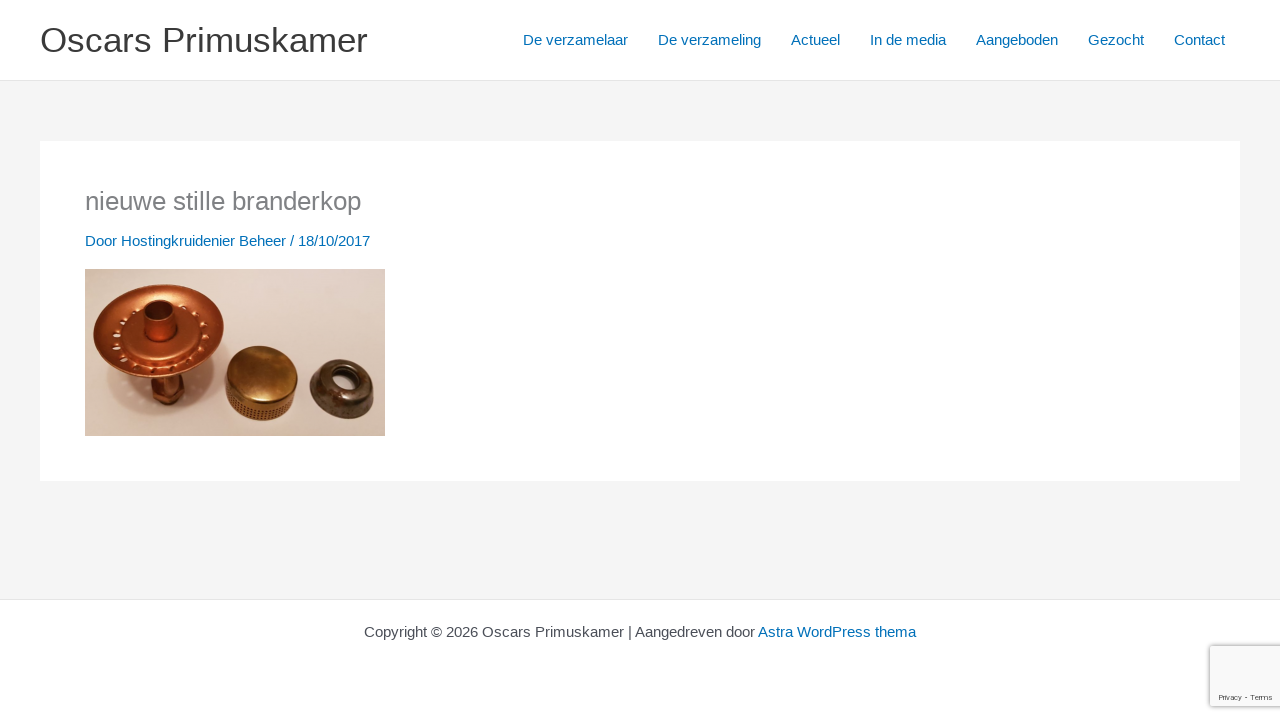

--- FILE ---
content_type: text/html; charset=utf-8
request_url: https://www.google.com/recaptcha/api2/anchor?ar=1&k=6LcLlaIUAAAAAOQlBS5QB5lYBh4Fp0_Kfu6Kzf81&co=aHR0cHM6Ly9wcmltdXNrYW1lci5ubDo0NDM.&hl=en&v=PoyoqOPhxBO7pBk68S4YbpHZ&size=invisible&anchor-ms=20000&execute-ms=30000&cb=e3yv8lc8a9xe
body_size: 48742
content:
<!DOCTYPE HTML><html dir="ltr" lang="en"><head><meta http-equiv="Content-Type" content="text/html; charset=UTF-8">
<meta http-equiv="X-UA-Compatible" content="IE=edge">
<title>reCAPTCHA</title>
<style type="text/css">
/* cyrillic-ext */
@font-face {
  font-family: 'Roboto';
  font-style: normal;
  font-weight: 400;
  font-stretch: 100%;
  src: url(//fonts.gstatic.com/s/roboto/v48/KFO7CnqEu92Fr1ME7kSn66aGLdTylUAMa3GUBHMdazTgWw.woff2) format('woff2');
  unicode-range: U+0460-052F, U+1C80-1C8A, U+20B4, U+2DE0-2DFF, U+A640-A69F, U+FE2E-FE2F;
}
/* cyrillic */
@font-face {
  font-family: 'Roboto';
  font-style: normal;
  font-weight: 400;
  font-stretch: 100%;
  src: url(//fonts.gstatic.com/s/roboto/v48/KFO7CnqEu92Fr1ME7kSn66aGLdTylUAMa3iUBHMdazTgWw.woff2) format('woff2');
  unicode-range: U+0301, U+0400-045F, U+0490-0491, U+04B0-04B1, U+2116;
}
/* greek-ext */
@font-face {
  font-family: 'Roboto';
  font-style: normal;
  font-weight: 400;
  font-stretch: 100%;
  src: url(//fonts.gstatic.com/s/roboto/v48/KFO7CnqEu92Fr1ME7kSn66aGLdTylUAMa3CUBHMdazTgWw.woff2) format('woff2');
  unicode-range: U+1F00-1FFF;
}
/* greek */
@font-face {
  font-family: 'Roboto';
  font-style: normal;
  font-weight: 400;
  font-stretch: 100%;
  src: url(//fonts.gstatic.com/s/roboto/v48/KFO7CnqEu92Fr1ME7kSn66aGLdTylUAMa3-UBHMdazTgWw.woff2) format('woff2');
  unicode-range: U+0370-0377, U+037A-037F, U+0384-038A, U+038C, U+038E-03A1, U+03A3-03FF;
}
/* math */
@font-face {
  font-family: 'Roboto';
  font-style: normal;
  font-weight: 400;
  font-stretch: 100%;
  src: url(//fonts.gstatic.com/s/roboto/v48/KFO7CnqEu92Fr1ME7kSn66aGLdTylUAMawCUBHMdazTgWw.woff2) format('woff2');
  unicode-range: U+0302-0303, U+0305, U+0307-0308, U+0310, U+0312, U+0315, U+031A, U+0326-0327, U+032C, U+032F-0330, U+0332-0333, U+0338, U+033A, U+0346, U+034D, U+0391-03A1, U+03A3-03A9, U+03B1-03C9, U+03D1, U+03D5-03D6, U+03F0-03F1, U+03F4-03F5, U+2016-2017, U+2034-2038, U+203C, U+2040, U+2043, U+2047, U+2050, U+2057, U+205F, U+2070-2071, U+2074-208E, U+2090-209C, U+20D0-20DC, U+20E1, U+20E5-20EF, U+2100-2112, U+2114-2115, U+2117-2121, U+2123-214F, U+2190, U+2192, U+2194-21AE, U+21B0-21E5, U+21F1-21F2, U+21F4-2211, U+2213-2214, U+2216-22FF, U+2308-230B, U+2310, U+2319, U+231C-2321, U+2336-237A, U+237C, U+2395, U+239B-23B7, U+23D0, U+23DC-23E1, U+2474-2475, U+25AF, U+25B3, U+25B7, U+25BD, U+25C1, U+25CA, U+25CC, U+25FB, U+266D-266F, U+27C0-27FF, U+2900-2AFF, U+2B0E-2B11, U+2B30-2B4C, U+2BFE, U+3030, U+FF5B, U+FF5D, U+1D400-1D7FF, U+1EE00-1EEFF;
}
/* symbols */
@font-face {
  font-family: 'Roboto';
  font-style: normal;
  font-weight: 400;
  font-stretch: 100%;
  src: url(//fonts.gstatic.com/s/roboto/v48/KFO7CnqEu92Fr1ME7kSn66aGLdTylUAMaxKUBHMdazTgWw.woff2) format('woff2');
  unicode-range: U+0001-000C, U+000E-001F, U+007F-009F, U+20DD-20E0, U+20E2-20E4, U+2150-218F, U+2190, U+2192, U+2194-2199, U+21AF, U+21E6-21F0, U+21F3, U+2218-2219, U+2299, U+22C4-22C6, U+2300-243F, U+2440-244A, U+2460-24FF, U+25A0-27BF, U+2800-28FF, U+2921-2922, U+2981, U+29BF, U+29EB, U+2B00-2BFF, U+4DC0-4DFF, U+FFF9-FFFB, U+10140-1018E, U+10190-1019C, U+101A0, U+101D0-101FD, U+102E0-102FB, U+10E60-10E7E, U+1D2C0-1D2D3, U+1D2E0-1D37F, U+1F000-1F0FF, U+1F100-1F1AD, U+1F1E6-1F1FF, U+1F30D-1F30F, U+1F315, U+1F31C, U+1F31E, U+1F320-1F32C, U+1F336, U+1F378, U+1F37D, U+1F382, U+1F393-1F39F, U+1F3A7-1F3A8, U+1F3AC-1F3AF, U+1F3C2, U+1F3C4-1F3C6, U+1F3CA-1F3CE, U+1F3D4-1F3E0, U+1F3ED, U+1F3F1-1F3F3, U+1F3F5-1F3F7, U+1F408, U+1F415, U+1F41F, U+1F426, U+1F43F, U+1F441-1F442, U+1F444, U+1F446-1F449, U+1F44C-1F44E, U+1F453, U+1F46A, U+1F47D, U+1F4A3, U+1F4B0, U+1F4B3, U+1F4B9, U+1F4BB, U+1F4BF, U+1F4C8-1F4CB, U+1F4D6, U+1F4DA, U+1F4DF, U+1F4E3-1F4E6, U+1F4EA-1F4ED, U+1F4F7, U+1F4F9-1F4FB, U+1F4FD-1F4FE, U+1F503, U+1F507-1F50B, U+1F50D, U+1F512-1F513, U+1F53E-1F54A, U+1F54F-1F5FA, U+1F610, U+1F650-1F67F, U+1F687, U+1F68D, U+1F691, U+1F694, U+1F698, U+1F6AD, U+1F6B2, U+1F6B9-1F6BA, U+1F6BC, U+1F6C6-1F6CF, U+1F6D3-1F6D7, U+1F6E0-1F6EA, U+1F6F0-1F6F3, U+1F6F7-1F6FC, U+1F700-1F7FF, U+1F800-1F80B, U+1F810-1F847, U+1F850-1F859, U+1F860-1F887, U+1F890-1F8AD, U+1F8B0-1F8BB, U+1F8C0-1F8C1, U+1F900-1F90B, U+1F93B, U+1F946, U+1F984, U+1F996, U+1F9E9, U+1FA00-1FA6F, U+1FA70-1FA7C, U+1FA80-1FA89, U+1FA8F-1FAC6, U+1FACE-1FADC, U+1FADF-1FAE9, U+1FAF0-1FAF8, U+1FB00-1FBFF;
}
/* vietnamese */
@font-face {
  font-family: 'Roboto';
  font-style: normal;
  font-weight: 400;
  font-stretch: 100%;
  src: url(//fonts.gstatic.com/s/roboto/v48/KFO7CnqEu92Fr1ME7kSn66aGLdTylUAMa3OUBHMdazTgWw.woff2) format('woff2');
  unicode-range: U+0102-0103, U+0110-0111, U+0128-0129, U+0168-0169, U+01A0-01A1, U+01AF-01B0, U+0300-0301, U+0303-0304, U+0308-0309, U+0323, U+0329, U+1EA0-1EF9, U+20AB;
}
/* latin-ext */
@font-face {
  font-family: 'Roboto';
  font-style: normal;
  font-weight: 400;
  font-stretch: 100%;
  src: url(//fonts.gstatic.com/s/roboto/v48/KFO7CnqEu92Fr1ME7kSn66aGLdTylUAMa3KUBHMdazTgWw.woff2) format('woff2');
  unicode-range: U+0100-02BA, U+02BD-02C5, U+02C7-02CC, U+02CE-02D7, U+02DD-02FF, U+0304, U+0308, U+0329, U+1D00-1DBF, U+1E00-1E9F, U+1EF2-1EFF, U+2020, U+20A0-20AB, U+20AD-20C0, U+2113, U+2C60-2C7F, U+A720-A7FF;
}
/* latin */
@font-face {
  font-family: 'Roboto';
  font-style: normal;
  font-weight: 400;
  font-stretch: 100%;
  src: url(//fonts.gstatic.com/s/roboto/v48/KFO7CnqEu92Fr1ME7kSn66aGLdTylUAMa3yUBHMdazQ.woff2) format('woff2');
  unicode-range: U+0000-00FF, U+0131, U+0152-0153, U+02BB-02BC, U+02C6, U+02DA, U+02DC, U+0304, U+0308, U+0329, U+2000-206F, U+20AC, U+2122, U+2191, U+2193, U+2212, U+2215, U+FEFF, U+FFFD;
}
/* cyrillic-ext */
@font-face {
  font-family: 'Roboto';
  font-style: normal;
  font-weight: 500;
  font-stretch: 100%;
  src: url(//fonts.gstatic.com/s/roboto/v48/KFO7CnqEu92Fr1ME7kSn66aGLdTylUAMa3GUBHMdazTgWw.woff2) format('woff2');
  unicode-range: U+0460-052F, U+1C80-1C8A, U+20B4, U+2DE0-2DFF, U+A640-A69F, U+FE2E-FE2F;
}
/* cyrillic */
@font-face {
  font-family: 'Roboto';
  font-style: normal;
  font-weight: 500;
  font-stretch: 100%;
  src: url(//fonts.gstatic.com/s/roboto/v48/KFO7CnqEu92Fr1ME7kSn66aGLdTylUAMa3iUBHMdazTgWw.woff2) format('woff2');
  unicode-range: U+0301, U+0400-045F, U+0490-0491, U+04B0-04B1, U+2116;
}
/* greek-ext */
@font-face {
  font-family: 'Roboto';
  font-style: normal;
  font-weight: 500;
  font-stretch: 100%;
  src: url(//fonts.gstatic.com/s/roboto/v48/KFO7CnqEu92Fr1ME7kSn66aGLdTylUAMa3CUBHMdazTgWw.woff2) format('woff2');
  unicode-range: U+1F00-1FFF;
}
/* greek */
@font-face {
  font-family: 'Roboto';
  font-style: normal;
  font-weight: 500;
  font-stretch: 100%;
  src: url(//fonts.gstatic.com/s/roboto/v48/KFO7CnqEu92Fr1ME7kSn66aGLdTylUAMa3-UBHMdazTgWw.woff2) format('woff2');
  unicode-range: U+0370-0377, U+037A-037F, U+0384-038A, U+038C, U+038E-03A1, U+03A3-03FF;
}
/* math */
@font-face {
  font-family: 'Roboto';
  font-style: normal;
  font-weight: 500;
  font-stretch: 100%;
  src: url(//fonts.gstatic.com/s/roboto/v48/KFO7CnqEu92Fr1ME7kSn66aGLdTylUAMawCUBHMdazTgWw.woff2) format('woff2');
  unicode-range: U+0302-0303, U+0305, U+0307-0308, U+0310, U+0312, U+0315, U+031A, U+0326-0327, U+032C, U+032F-0330, U+0332-0333, U+0338, U+033A, U+0346, U+034D, U+0391-03A1, U+03A3-03A9, U+03B1-03C9, U+03D1, U+03D5-03D6, U+03F0-03F1, U+03F4-03F5, U+2016-2017, U+2034-2038, U+203C, U+2040, U+2043, U+2047, U+2050, U+2057, U+205F, U+2070-2071, U+2074-208E, U+2090-209C, U+20D0-20DC, U+20E1, U+20E5-20EF, U+2100-2112, U+2114-2115, U+2117-2121, U+2123-214F, U+2190, U+2192, U+2194-21AE, U+21B0-21E5, U+21F1-21F2, U+21F4-2211, U+2213-2214, U+2216-22FF, U+2308-230B, U+2310, U+2319, U+231C-2321, U+2336-237A, U+237C, U+2395, U+239B-23B7, U+23D0, U+23DC-23E1, U+2474-2475, U+25AF, U+25B3, U+25B7, U+25BD, U+25C1, U+25CA, U+25CC, U+25FB, U+266D-266F, U+27C0-27FF, U+2900-2AFF, U+2B0E-2B11, U+2B30-2B4C, U+2BFE, U+3030, U+FF5B, U+FF5D, U+1D400-1D7FF, U+1EE00-1EEFF;
}
/* symbols */
@font-face {
  font-family: 'Roboto';
  font-style: normal;
  font-weight: 500;
  font-stretch: 100%;
  src: url(//fonts.gstatic.com/s/roboto/v48/KFO7CnqEu92Fr1ME7kSn66aGLdTylUAMaxKUBHMdazTgWw.woff2) format('woff2');
  unicode-range: U+0001-000C, U+000E-001F, U+007F-009F, U+20DD-20E0, U+20E2-20E4, U+2150-218F, U+2190, U+2192, U+2194-2199, U+21AF, U+21E6-21F0, U+21F3, U+2218-2219, U+2299, U+22C4-22C6, U+2300-243F, U+2440-244A, U+2460-24FF, U+25A0-27BF, U+2800-28FF, U+2921-2922, U+2981, U+29BF, U+29EB, U+2B00-2BFF, U+4DC0-4DFF, U+FFF9-FFFB, U+10140-1018E, U+10190-1019C, U+101A0, U+101D0-101FD, U+102E0-102FB, U+10E60-10E7E, U+1D2C0-1D2D3, U+1D2E0-1D37F, U+1F000-1F0FF, U+1F100-1F1AD, U+1F1E6-1F1FF, U+1F30D-1F30F, U+1F315, U+1F31C, U+1F31E, U+1F320-1F32C, U+1F336, U+1F378, U+1F37D, U+1F382, U+1F393-1F39F, U+1F3A7-1F3A8, U+1F3AC-1F3AF, U+1F3C2, U+1F3C4-1F3C6, U+1F3CA-1F3CE, U+1F3D4-1F3E0, U+1F3ED, U+1F3F1-1F3F3, U+1F3F5-1F3F7, U+1F408, U+1F415, U+1F41F, U+1F426, U+1F43F, U+1F441-1F442, U+1F444, U+1F446-1F449, U+1F44C-1F44E, U+1F453, U+1F46A, U+1F47D, U+1F4A3, U+1F4B0, U+1F4B3, U+1F4B9, U+1F4BB, U+1F4BF, U+1F4C8-1F4CB, U+1F4D6, U+1F4DA, U+1F4DF, U+1F4E3-1F4E6, U+1F4EA-1F4ED, U+1F4F7, U+1F4F9-1F4FB, U+1F4FD-1F4FE, U+1F503, U+1F507-1F50B, U+1F50D, U+1F512-1F513, U+1F53E-1F54A, U+1F54F-1F5FA, U+1F610, U+1F650-1F67F, U+1F687, U+1F68D, U+1F691, U+1F694, U+1F698, U+1F6AD, U+1F6B2, U+1F6B9-1F6BA, U+1F6BC, U+1F6C6-1F6CF, U+1F6D3-1F6D7, U+1F6E0-1F6EA, U+1F6F0-1F6F3, U+1F6F7-1F6FC, U+1F700-1F7FF, U+1F800-1F80B, U+1F810-1F847, U+1F850-1F859, U+1F860-1F887, U+1F890-1F8AD, U+1F8B0-1F8BB, U+1F8C0-1F8C1, U+1F900-1F90B, U+1F93B, U+1F946, U+1F984, U+1F996, U+1F9E9, U+1FA00-1FA6F, U+1FA70-1FA7C, U+1FA80-1FA89, U+1FA8F-1FAC6, U+1FACE-1FADC, U+1FADF-1FAE9, U+1FAF0-1FAF8, U+1FB00-1FBFF;
}
/* vietnamese */
@font-face {
  font-family: 'Roboto';
  font-style: normal;
  font-weight: 500;
  font-stretch: 100%;
  src: url(//fonts.gstatic.com/s/roboto/v48/KFO7CnqEu92Fr1ME7kSn66aGLdTylUAMa3OUBHMdazTgWw.woff2) format('woff2');
  unicode-range: U+0102-0103, U+0110-0111, U+0128-0129, U+0168-0169, U+01A0-01A1, U+01AF-01B0, U+0300-0301, U+0303-0304, U+0308-0309, U+0323, U+0329, U+1EA0-1EF9, U+20AB;
}
/* latin-ext */
@font-face {
  font-family: 'Roboto';
  font-style: normal;
  font-weight: 500;
  font-stretch: 100%;
  src: url(//fonts.gstatic.com/s/roboto/v48/KFO7CnqEu92Fr1ME7kSn66aGLdTylUAMa3KUBHMdazTgWw.woff2) format('woff2');
  unicode-range: U+0100-02BA, U+02BD-02C5, U+02C7-02CC, U+02CE-02D7, U+02DD-02FF, U+0304, U+0308, U+0329, U+1D00-1DBF, U+1E00-1E9F, U+1EF2-1EFF, U+2020, U+20A0-20AB, U+20AD-20C0, U+2113, U+2C60-2C7F, U+A720-A7FF;
}
/* latin */
@font-face {
  font-family: 'Roboto';
  font-style: normal;
  font-weight: 500;
  font-stretch: 100%;
  src: url(//fonts.gstatic.com/s/roboto/v48/KFO7CnqEu92Fr1ME7kSn66aGLdTylUAMa3yUBHMdazQ.woff2) format('woff2');
  unicode-range: U+0000-00FF, U+0131, U+0152-0153, U+02BB-02BC, U+02C6, U+02DA, U+02DC, U+0304, U+0308, U+0329, U+2000-206F, U+20AC, U+2122, U+2191, U+2193, U+2212, U+2215, U+FEFF, U+FFFD;
}
/* cyrillic-ext */
@font-face {
  font-family: 'Roboto';
  font-style: normal;
  font-weight: 900;
  font-stretch: 100%;
  src: url(//fonts.gstatic.com/s/roboto/v48/KFO7CnqEu92Fr1ME7kSn66aGLdTylUAMa3GUBHMdazTgWw.woff2) format('woff2');
  unicode-range: U+0460-052F, U+1C80-1C8A, U+20B4, U+2DE0-2DFF, U+A640-A69F, U+FE2E-FE2F;
}
/* cyrillic */
@font-face {
  font-family: 'Roboto';
  font-style: normal;
  font-weight: 900;
  font-stretch: 100%;
  src: url(//fonts.gstatic.com/s/roboto/v48/KFO7CnqEu92Fr1ME7kSn66aGLdTylUAMa3iUBHMdazTgWw.woff2) format('woff2');
  unicode-range: U+0301, U+0400-045F, U+0490-0491, U+04B0-04B1, U+2116;
}
/* greek-ext */
@font-face {
  font-family: 'Roboto';
  font-style: normal;
  font-weight: 900;
  font-stretch: 100%;
  src: url(//fonts.gstatic.com/s/roboto/v48/KFO7CnqEu92Fr1ME7kSn66aGLdTylUAMa3CUBHMdazTgWw.woff2) format('woff2');
  unicode-range: U+1F00-1FFF;
}
/* greek */
@font-face {
  font-family: 'Roboto';
  font-style: normal;
  font-weight: 900;
  font-stretch: 100%;
  src: url(//fonts.gstatic.com/s/roboto/v48/KFO7CnqEu92Fr1ME7kSn66aGLdTylUAMa3-UBHMdazTgWw.woff2) format('woff2');
  unicode-range: U+0370-0377, U+037A-037F, U+0384-038A, U+038C, U+038E-03A1, U+03A3-03FF;
}
/* math */
@font-face {
  font-family: 'Roboto';
  font-style: normal;
  font-weight: 900;
  font-stretch: 100%;
  src: url(//fonts.gstatic.com/s/roboto/v48/KFO7CnqEu92Fr1ME7kSn66aGLdTylUAMawCUBHMdazTgWw.woff2) format('woff2');
  unicode-range: U+0302-0303, U+0305, U+0307-0308, U+0310, U+0312, U+0315, U+031A, U+0326-0327, U+032C, U+032F-0330, U+0332-0333, U+0338, U+033A, U+0346, U+034D, U+0391-03A1, U+03A3-03A9, U+03B1-03C9, U+03D1, U+03D5-03D6, U+03F0-03F1, U+03F4-03F5, U+2016-2017, U+2034-2038, U+203C, U+2040, U+2043, U+2047, U+2050, U+2057, U+205F, U+2070-2071, U+2074-208E, U+2090-209C, U+20D0-20DC, U+20E1, U+20E5-20EF, U+2100-2112, U+2114-2115, U+2117-2121, U+2123-214F, U+2190, U+2192, U+2194-21AE, U+21B0-21E5, U+21F1-21F2, U+21F4-2211, U+2213-2214, U+2216-22FF, U+2308-230B, U+2310, U+2319, U+231C-2321, U+2336-237A, U+237C, U+2395, U+239B-23B7, U+23D0, U+23DC-23E1, U+2474-2475, U+25AF, U+25B3, U+25B7, U+25BD, U+25C1, U+25CA, U+25CC, U+25FB, U+266D-266F, U+27C0-27FF, U+2900-2AFF, U+2B0E-2B11, U+2B30-2B4C, U+2BFE, U+3030, U+FF5B, U+FF5D, U+1D400-1D7FF, U+1EE00-1EEFF;
}
/* symbols */
@font-face {
  font-family: 'Roboto';
  font-style: normal;
  font-weight: 900;
  font-stretch: 100%;
  src: url(//fonts.gstatic.com/s/roboto/v48/KFO7CnqEu92Fr1ME7kSn66aGLdTylUAMaxKUBHMdazTgWw.woff2) format('woff2');
  unicode-range: U+0001-000C, U+000E-001F, U+007F-009F, U+20DD-20E0, U+20E2-20E4, U+2150-218F, U+2190, U+2192, U+2194-2199, U+21AF, U+21E6-21F0, U+21F3, U+2218-2219, U+2299, U+22C4-22C6, U+2300-243F, U+2440-244A, U+2460-24FF, U+25A0-27BF, U+2800-28FF, U+2921-2922, U+2981, U+29BF, U+29EB, U+2B00-2BFF, U+4DC0-4DFF, U+FFF9-FFFB, U+10140-1018E, U+10190-1019C, U+101A0, U+101D0-101FD, U+102E0-102FB, U+10E60-10E7E, U+1D2C0-1D2D3, U+1D2E0-1D37F, U+1F000-1F0FF, U+1F100-1F1AD, U+1F1E6-1F1FF, U+1F30D-1F30F, U+1F315, U+1F31C, U+1F31E, U+1F320-1F32C, U+1F336, U+1F378, U+1F37D, U+1F382, U+1F393-1F39F, U+1F3A7-1F3A8, U+1F3AC-1F3AF, U+1F3C2, U+1F3C4-1F3C6, U+1F3CA-1F3CE, U+1F3D4-1F3E0, U+1F3ED, U+1F3F1-1F3F3, U+1F3F5-1F3F7, U+1F408, U+1F415, U+1F41F, U+1F426, U+1F43F, U+1F441-1F442, U+1F444, U+1F446-1F449, U+1F44C-1F44E, U+1F453, U+1F46A, U+1F47D, U+1F4A3, U+1F4B0, U+1F4B3, U+1F4B9, U+1F4BB, U+1F4BF, U+1F4C8-1F4CB, U+1F4D6, U+1F4DA, U+1F4DF, U+1F4E3-1F4E6, U+1F4EA-1F4ED, U+1F4F7, U+1F4F9-1F4FB, U+1F4FD-1F4FE, U+1F503, U+1F507-1F50B, U+1F50D, U+1F512-1F513, U+1F53E-1F54A, U+1F54F-1F5FA, U+1F610, U+1F650-1F67F, U+1F687, U+1F68D, U+1F691, U+1F694, U+1F698, U+1F6AD, U+1F6B2, U+1F6B9-1F6BA, U+1F6BC, U+1F6C6-1F6CF, U+1F6D3-1F6D7, U+1F6E0-1F6EA, U+1F6F0-1F6F3, U+1F6F7-1F6FC, U+1F700-1F7FF, U+1F800-1F80B, U+1F810-1F847, U+1F850-1F859, U+1F860-1F887, U+1F890-1F8AD, U+1F8B0-1F8BB, U+1F8C0-1F8C1, U+1F900-1F90B, U+1F93B, U+1F946, U+1F984, U+1F996, U+1F9E9, U+1FA00-1FA6F, U+1FA70-1FA7C, U+1FA80-1FA89, U+1FA8F-1FAC6, U+1FACE-1FADC, U+1FADF-1FAE9, U+1FAF0-1FAF8, U+1FB00-1FBFF;
}
/* vietnamese */
@font-face {
  font-family: 'Roboto';
  font-style: normal;
  font-weight: 900;
  font-stretch: 100%;
  src: url(//fonts.gstatic.com/s/roboto/v48/KFO7CnqEu92Fr1ME7kSn66aGLdTylUAMa3OUBHMdazTgWw.woff2) format('woff2');
  unicode-range: U+0102-0103, U+0110-0111, U+0128-0129, U+0168-0169, U+01A0-01A1, U+01AF-01B0, U+0300-0301, U+0303-0304, U+0308-0309, U+0323, U+0329, U+1EA0-1EF9, U+20AB;
}
/* latin-ext */
@font-face {
  font-family: 'Roboto';
  font-style: normal;
  font-weight: 900;
  font-stretch: 100%;
  src: url(//fonts.gstatic.com/s/roboto/v48/KFO7CnqEu92Fr1ME7kSn66aGLdTylUAMa3KUBHMdazTgWw.woff2) format('woff2');
  unicode-range: U+0100-02BA, U+02BD-02C5, U+02C7-02CC, U+02CE-02D7, U+02DD-02FF, U+0304, U+0308, U+0329, U+1D00-1DBF, U+1E00-1E9F, U+1EF2-1EFF, U+2020, U+20A0-20AB, U+20AD-20C0, U+2113, U+2C60-2C7F, U+A720-A7FF;
}
/* latin */
@font-face {
  font-family: 'Roboto';
  font-style: normal;
  font-weight: 900;
  font-stretch: 100%;
  src: url(//fonts.gstatic.com/s/roboto/v48/KFO7CnqEu92Fr1ME7kSn66aGLdTylUAMa3yUBHMdazQ.woff2) format('woff2');
  unicode-range: U+0000-00FF, U+0131, U+0152-0153, U+02BB-02BC, U+02C6, U+02DA, U+02DC, U+0304, U+0308, U+0329, U+2000-206F, U+20AC, U+2122, U+2191, U+2193, U+2212, U+2215, U+FEFF, U+FFFD;
}

</style>
<link rel="stylesheet" type="text/css" href="https://www.gstatic.com/recaptcha/releases/PoyoqOPhxBO7pBk68S4YbpHZ/styles__ltr.css">
<script nonce="YQcsSjp-XuFX_3aaScS1cA" type="text/javascript">window['__recaptcha_api'] = 'https://www.google.com/recaptcha/api2/';</script>
<script type="text/javascript" src="https://www.gstatic.com/recaptcha/releases/PoyoqOPhxBO7pBk68S4YbpHZ/recaptcha__en.js" nonce="YQcsSjp-XuFX_3aaScS1cA">
      
    </script></head>
<body><div id="rc-anchor-alert" class="rc-anchor-alert"></div>
<input type="hidden" id="recaptcha-token" value="[base64]">
<script type="text/javascript" nonce="YQcsSjp-XuFX_3aaScS1cA">
      recaptcha.anchor.Main.init("[\x22ainput\x22,[\x22bgdata\x22,\x22\x22,\[base64]/[base64]/[base64]/bmV3IHJbeF0oY1swXSk6RT09Mj9uZXcgclt4XShjWzBdLGNbMV0pOkU9PTM/bmV3IHJbeF0oY1swXSxjWzFdLGNbMl0pOkU9PTQ/[base64]/[base64]/[base64]/[base64]/[base64]/[base64]/[base64]/[base64]\x22,\[base64]\\u003d\x22,\x22S8Odwo4cK8Oow45VwoLDucO8c3YoSsKrw7RJQMKtRnLDucOzwpJpfcOXw73CggDCpiEswqUkwotDa8KIT8KKJQXDq2R8ecKtwq3Dj8KRw5TDlMKaw5fDjivCsmjCjcKCwqvCkcKkw4vCgSbDo8KLC8KPSFDDicO6wp7DmMOZw7/CsMOIwq0HTsKowql3fAg2wqQcwpgdBcKbwpvDqU/DoMKBw5bCn8OuLUFGwqo3wqHCvMKcwrMtGcKyDUDDocOawpbCtMOPwqnCmT3DkyHCusOAw4LDjcOPwpsKwppAIMOfwrk1wpJcT8OZwqAeZMKEw5tJVsK0wrVuw5t6w5HCnAnDjgrCs1fCp8O/OcKWw5tIwrzDucOQF8OMCT4XBcKHXw55VMO0JsKeccOiLcOSwqbDk3HDlsK4w5rCmCLDrg9CejbCojUaw71qw7Y3wrLCnxzDpSvDhMKJH8OJwpBQwq7DisKRw4PDr0N+cMK/H8KLw67CtsOFDQFmG0vCkX4GwqnDpGlww77CuUTCs0dPw5MNIVzCm8OFwrAww7PDjEl5EsK7OsKXEMKzSx1VHcKrbsOKw4BFRgjDqWbCi8KLSXNZNzJiwp4TH8K0w6Ztw7/[base64]/CsD0Sw5MSwqdUaUPDhCICw6zDlMOPCcK6w4BmOhNgMxvDr8KTHVfCssO/InxDwrTCnn5Ww4XDpsOiScObw67Cq8OqXF4oNsOnwowPQcOFSkk5N8O7w4LCk8OPw5jCh8K4PcKhwoo2EcKCwoHCihrDlMO4fmfDiToBwqtawq3CrMOuwq9oXWvDl8OZFhxKPGJtwqHDlFNjw6DCh8KZWsOlL2x5w7QyB8Kxw5LCvsO2wr/CnsOnW1RfLDJNHkMGwrbDk0lccMOZwqQdwolBEMKTHsKEKsKXw7DDlsKeN8O7wqbCvcKww64pw6Mjw6Q8dcK3bjFHwqbDgMOuwqzCgcOIwqLDlW3CrXrDpMOVwrF7wq7Cj8KTc8KOwph3b8Odw6TCshA4HsKswoQ8w6sPwr3Dh8K/wq9vP8K/XsK0wrvDiSvCt0PDi3RFVTssFWLChMKcOMOeG2ptNFDDhCFVEC0nw6Mnc3TDkjQeBQbCtiF/[base64]/DjcOxCDLCncO5HxzCmH8mwpLDqQzDlm17w49HO8KJA3l3wqPClMKBw7bDvsK/w6rDq116CMKvw7PCnMKTGWFWw7rCtUVjw4nDpHt4w4PCg8OUL1rDr0TCpsKyEWFfw4bCj8Odw7p8wrXDgsO/wqpcw5/CvMK8dnB3YSZgdsKbw4nDgk0Jw5AzMG/DqsOfSsObNcOfAkNzwrXDvyVyworClRvDp8Ogw5g2YcOawrskW8OjRMK5w60iw6zDqsKvfjnChsK9w4PDksKAwrLCu8KkUREww5IbclTDnsK4wqPClsO3w5PCl8Oswo/[base64]/CosOZS8O8N8OiFMKPwpzCmsKaw7jCrm3CpAo4ZmFIDQzDg8OLHcKgcMKvC8OjwoZjIj9aUF/[base64]/DmcOxw6UvwqfDkMKRGjTDnTo6wqjDrwhbUjjDhMOfwq8bw63DlD5ACsKkw4hDwp3DrcKPw4fDmG4Ow6TCjcKwwo5kwpJkLsOcw7HCt8KUNMO7BMKSwovCh8KAw59yw7bCucKdw5laa8KWTMObE8Orw5/CrXnCs8OoBCzDtlHCnG89wqnCusKRJ8OEwqAGwoAZHFY+woEzM8Kww7ZLJVUhwrc+wpnDpmLCqcK9P04lw4PCiBpmA8OuwonDicO2wpHCkkXDhMKTaDdDwprDs2BRLcOcwrxswrPCosOsw6lqw6F/wr3ChG51QB7Cu8OVUSZkw63CgMKwCSdSwpvCmlPCpCsrGRbCvFI9JhXCu3PClTdJL3bCnsO7w5LChBXCumABBcO5w5Y1BcOGw5UNw5zCmsO9BwxYwrnCvk/[base64]/[base64]/DmsO2w59AwpvDtsOpTsKwacO7w44Uw7A/wqAGU1vDuMOwNMO1w5Qrwr4wwqEVciB7w5FHw49eIsO7P3N+wpjDtMKgw7LDnsK3Tx/Dv2/DjALDnhnCn8KuOsO4HSnDlMOIL8KSw6k4PHnDm3vDmEnDtgoNwo3Dr2s1w7HDtMKGwrNiwoxLAmXDj8K/[base64]/CjsKfImwSw6gKw6jCocKEw6otwo/DscOPUMK/wpstQQUvDmBRM8OtE8OXw5kFwp1bw592SsOJZSZiAgAYw7jDmGvDtMK/C1I1EERIw4TCjh9nI25ALG7DtWbChjEOSkNIworDulfDpxB4YUQkXV0gOMOjw4x1VQ3CscOqwoELwpgucMKRAcOpPgZTRsOEwoxbw5dyw7LCusO1bsKODWHDu8OYdsKMwqPCp2dcw7LDqRHCgi/[base64]/CmF5yamTDrcO5C2RUwpzDncKSw6Bfw7nCicOswrbClmcKcEgPw7QYwqjDnkEiw69jw4IYw53CksKpQMKHL8OFwrTCtcODw57CrVdKw43CpsOWdwEqN8KgOhDDuzDDjwTCgsKRFMKfw5vDhMK4cX3CoMOjw5k5PcKzw6/DpFvCkMKyLyvDnlPCqVzDv03DvMKdw5RMw7jDvzzDnUVGwr8/w7ALCcKPdcKawq51wqV+wrrCllLDt0wpw47DkRzCvFTDvDQqwp7DnMKkw5YCTw/DmTfCvcOaw4Y4wojDncK1wo/DhHbCrcOXwpDDlMODw4oOBgDCo1zDtiAhSEnDqUI/wo4dw4rCmWTCpnvCqMKswqzCryACwrjClMKcwrclaMOdwrdEMX3DlBodHMKVwqsLwqLCqsO7wo/CucK1YgPCmMOhwo3DsEjDv8KxFcOYw7XCmMKRw4DCsFRFZsK1VHQpwrxewrwrwq5hw58dw4XDmm5TVsO4w7Qpw5NbK3MoworDpxfDhsKywrHCuCXDkMOyw6DCrMOvTXMRN0RMAXYBM8OAw6XDmsKvw6lpLEAuPMKPwoU/T1nDoBNqUV7CvgUMMFoMwozDpcKLNQUrw5gsw74gwovClEbCsMO4PyLDm8Ozw45two8HwpFzw7rDghReFsKlS8K4wqJiw60zKMOhbw9zOnzClSnCt8ORwrrDoE12w5DCr2bDl8KxIHDCo8OrB8OSw5U/I0vCtHkURkbDssKUQMOiwoA6wrJvLDFYw5/ClsK1P8Krwpd0wovCjsK6csOseAUxwqAMd8KNwqLCqUzCscOGb8OFDGPDg1ItD8Oswppdw43DhcOddl8ZGyVOwpwiw69wHsKMw54RwqXClVphwqvCu31JwoXCiCFaacOTwqXDnsKDw4vCp3xXFRfCn8OkbGkKXsKHey/[base64]/DnyYnf3UBVBdnw54Kw4/DmTNVwoXDu1LCjnfDqcOHBsORPMK3wo1tSAnDgcKJCVjDjcOfwpzCjCbDr1hIwrHCozIrw4bDowLCi8OSw6duwqvDpsO/w6NvwpsrwoVbw642LcKEDcOYIUfDoMK4NHgqVMKLw7MHw47DpWXClB5Ww63Cg8OywqV7IcKZKWfDncOAL8KYdR3CqFbDmsKPTAZPXiHCm8O7YU/CkcO8w7jCgT/CuQDCk8KEw6lqCDMmPsOLWX5zw7UKw7ple8K4w594CVrDhcOPwozDlcOHJMKGwp9fe0/CvF3Cp8O/U8OIw7nCgMK4wpfCk8OIwo3CnVR4wqwccEvCoztxalzDnzDCtcKqw6rDgnEhwppbw7Euw4UbZcKxacOoQH/[base64]/ScO9XsKRw55iGnpqZcOKay/DujrCsMOZw4XCh8OnJ8K/wroXwqTDosKRA3zCqMKCaMK6VWdDCsOkMlzDsAEOw7fCvijDrkXCp37DrDjDvhcbwqPDoUrDh8O4P2EgKMKJwqgbw7k/w6LDqxknw4ZiIcK9eynCtsKLM8O0R2LCsRzDpggaBjQPGcOvN8OGwokFw4NTKcOmwpjDiTASOEvCoMKhwoxeB8OLGXzDrcKNwpjCicK8w69/wo9bZ0VFLnvCmhnCokzDpVvCp8KHasOfbcOYDy7DmsOFcnvDgmZOD0XDkcKZbcKrw4QWbUshZ8OcdMKWwqsydsKQw7/Dh1McHBrCgUV3wq80wonCtkvDpANMw7U/w5vCvwPCkcKDR8KswpjCpBIWwr/DvlhKf8KDUR0dw794woc7w7Bsw6xvY8ODDsOpeMOwO8OyPsOWw4TDtm3CggvCrcK9wo3CvsKBSGXDi00nwpnCncOxwpbCicKfNwppwoEHw67DoSs7KcOqw67CszodwrxNw5Efa8OVwonDhztLUmgcAMKse8O2wrMrHcOgXk/[base64]/w7cMwoRywoFSw5w4wod3w5oELkt4wrFVw6B8YHLDt8OAL8KPasKKHcKWUcKbTV3DvCYSw49TWDfDj8K+dEcBGcKJHQHDtcOnNMOEw6jDhcKlGVDDksKpGUjDnsK9w6/Dn8K1wpI8NsKVwrgLYQ7ChwLDtF7Cu8OKWMOvAMO8fmx7wqTDkxFdwrzCtyJxV8OfwogYX3Y0wqrDucOIJMKyDT8LUXXDpsKQw7Q/w53ChkbDiVbCvEHDnT9rwqbDiMKuw5QRIMOiwr3Cu8Kxw48JdsK9wqXCoMKGTsOgIcOBw7haBgdwwo/[base64]/DqcOPw7s2dX/DjznDtcOFXl3CmGEpGcKpJDrDmsOGCMKBGcOXwoZoB8Ofw6fCrsOrwpnDiQhPKQnDsFkIw7Bxw7k+QcKlwrvClcKDw4wFw6fCogwow4LCncKFwrTCqm4Lw5VuwpdORcKqw7XCoGTCp2zCh8OdfcKMw5jDi8KHK8O8w6nCq8Knwp4aw5VUUFDDl8KyCypewo7CjMOEwp/DlMOxw5ptwpDCgsOTwqQUwrjCvsOJwp3DoMOecChYei/Do8KUJcK+QnHDtgs9G2PCiSA1w4TDthzDlsOOwq0mwqUQXUZ5IMK/w7sHOnBKwoTCpyolw77DicOLV2ZDwo5gwo7DiMO4JsK/w63DhEJaw6fDoMOxUWjCssKpwrXCsiwceApww74oBcOPfwnCgw3CtcKOLcKCA8OEwoDDrS7CsMO0TMKiwovDucKycMOew5FDw5rDkwdxLcKrw69rFTPCmnvDlsOfw7fDscOfwqxiwq/Cnlg9YsOFw6ZPwoliw7BVw4TCocKEd8KvwprDscO+WGowVSnDn0hvK8Kywq4pWXIBdXzDkgTDu8KVwqUEC8Kzw4weX8OiwoPDrcKGZsKrwrE3w5twwq/[base64]/CuRpDVcK/w6zCgElEBsOFQhQlDsO/[base64]/DsFHDmsOqwrcDXsKJZcO4K8KFwrzCoMOZRnR0w44dwrMjwrnCqwnDgMK7OMK+w67DvzxYwo04wr8wwqMHwqHCuVfDhy7DolBzw7zDvsOAwofDrQ3CocOjw6bCuknCvRHDoBfDhMO6AHjDpgbCucO2w47CtsOnO8OvT8O7BsO8EcOtw6jDmcOWwo/CjHYiMjEMQnF/[base64]/DpmXCki7CuwfCtsKFGcOab8KVOMKNBsOYa0opNR9ZeMKFF3IXw7HCkcOxPMKowqVzw70cw5/[base64]/DkMKVw5HDn8OQa8KPwp/ClsKiQcO2wpfCvcO7L8OfwrNXTsKiw4/DlsOId8OyG8O7Qg/CtWAaw4gswrDDtMOCPcOQw6/CqHMZwpnCjcK2wopoSx/CgMOyUcKZwqvCqlXCoRt7wrUEwqYcw796JF/CrEcTwoTCicKud8KQPkTCgsOqwosWw63CpQRhwq5kHjHCoG/[base64]/DrsOkJMKPw7XCkcKKwpk0RV/DicKLw6zCqsKRFCgZw4/[base64]/[base64]/Dpyg0woJREMOOPMOLwrPDpsObRBjCvMK1E31HwpHDqcO0AhMbw6sne8OswrTCrsOvwpcswopjwp7CscOKHMO2BT9FL8OLw6MRw7XCrMO7V8OJw6DCq13DuMKWEcKRdcKBwqpow5DDhStJwpbDkMOLwovDi1/CrcOUd8KPGitsETYZU01+w61cbsKUZMOOw7HCqMOmw4/[base64]/CiRh3wobDgMKgwod4wonDoyvDkxfDmzLDh8OFwrjCuRTDoMKuIsOLWgDCs8OBfcK6S1JSS8OlZ8O1w6/[base64]/DiXtrwq3DrU19w7Qyw6w8K8KSw4Ibw7dsw5PCih5PwqLDicOELlLCjQ9IEzsXwqFJPMKKZSYhw5l6w4rDoMOMOcK8f8KifBLDp8OpfwzDt8OtfWw2RMOJwpTDhHnDrzA+ZMKURh/[base64]/Cq8Okw7goEsKxwpjDgA3DkSBdLcOOwpc+XcKKbxPDiMOfwqYuwpTDlMK7aSbDsMO3woQ8w7skw6rCjgkROsKtCzM0YwLCs8OuMT98w4PDh8KmIcKVwoXCozcUG8KSSsKtw4LCuCAhYXDChh5OPsKmEMK2w55QKz3CjcOuDihZXAQodD1CTsKxHGbCmx/[base64]/DrRPCsj3DsTPDm2DCtXo9eWQbAE57wrvDh8ObwrN+CMOkY8KFw53ChXLCoMOXwr4lBMK5X1B+w4E4w4YaacOEJDAlw7YiCMKWeMOaTkPCoEt8cMOBMGDDkBFgIsOQSMOdwogIOsOuXMOiQsOsw68XDyU+awvCqmXCqB/DoXhnJwzDvcKgwpnCosOFMjvCsTnCtcO8w6LDtiDDv8O/woxPQTrCsG9GDk/[base64]/[base64]/[base64]/w5E/[base64]/Dr1vClRVfSFtHw5XDiy3Dp8O6w7DCrMK2wqV5KcOQwpB2DW1Gw610w5hIwp/DmUIwwrnClBMXEMOewpLDqMK7Uk3ChsOSf8OFDMKPHTsfMULCgsK3ScKCwqpBw4/CohwCwoo8w4rCgcK0V3gMQDQAwqHDkTrCoUXCkl/Dm8O8P8KCw6rDog7CjcKcFijDoTJIw6QBccKsw6rDl8OrHcO4wprDu8KyRUPDnX/CkDzCpGzCtAcpw74RRMO8X8Kjw4kgZsKfwpjCj8Kbw5sjJ2nDvsOXOE0ZKcOOfMOaaj/Co0/DlsOHw7sYNl3CvAhhwpU/JMOsbHItwrvCt8O9NsKqwrjDiDNYDcKYW3kGRsKddxbDu8K0X1/Dr8KSwoFjasK2w67DoMO8CXkMUCbDiU1qWMKfcj/CmcOswqbChMOkTsKxwoNLUsKUdsK9b2tQKD/Dsi5jw54qwoDDp8OVFsKbT8O3WHBSSx7CnQoawqnCgUfDvCRPdXkxw5xVW8K+w6l/QQjCrcO0ecKwQcOtPcKNTmlGPwXDmQ7Dj8O+UsKcfMOcw63CtT3CqcKpZXBKFUnChcKrYggLZG0fP8KLw53DuDnCiRHDqTszwo8TwpvDgTLCiixFScO1w6rDgErDvsKHKALCnDlewpPDg8OfwpJgwrsxecOcwonDnsO3FEp7UxnCvgkWwpQTwrpaDMKQw4/DjMOzw5cIw6UAbCUHb37CicOlMwHCnMOQBMKADhXCv8OLwpXDgcKPNMKSwoQcSFUwwo3DpMOqZ3/CmcO6w7LCrcO6wrYEEcK/O103OxtRA8OAacOLbsOXVmfDtTHDusO+w418QivDp8OKw5fDtRZOV8OPwpt9w7NVw580wpXCsXkibTrDoErDgsOhf8KhwpRFwpnDgsO6wrTDu8OTFS1uACzDgUQCw47CuC8desOzPcKzw4PDocOTwoHDmcKnwok/WMOFwpzCvcOPb8Knw7tdKsKyw6bCrcOGWcKVET/[base64]/[base64]/wrkzwpRzw7DDtcOTw7g2Q8Okw6IAcRbDkcKrwrQ0woI4aMOvwpBbK8KXwp/CgjzDvWzCscOawop/YHsMw454Q8KUQ34JwpMVTcKew4zCpj9+N8KqGMKsdMK+ScOtNAzCjQbDtcKFI8KlPUF1woB+Hj7DhcKAw60pTsK2MMKmwpbDlBDCvFXDmi5AFMK0CcKWw4fDgkbChmBJKSfCijZjw6ZBw51/w7DCokTDhMOBMxTDl8OXwrNoAMKtwrTDlGnCoMK2wpUgw5B4f8KDJMKYHcK/f8KRPMOxdm7Ckm/Ch8O3w4PCuybCoR9kwptUKQPCsMOzw57DvsOtX3LDgx3DssKRw6bDni5mWsKqwrENw57DnX3DjcKLwqlIwq4waXzDuBAsDTLDhcO9F8OhGcKMwpPCtjAyYMOZwoYwwrnCon4/[base64]/wofCvQZAI8OjcsO3wr3DnVNFwqkZw6PCv8K0wqDCjTdOwoF/[base64]/DiAonw500w5DCsnhCGR1cwpQsKsOMTicBKsKoBsKoFklgw5vDl8KLwpFoEmPCoznCm2jDv3BbEA7Ctj/Cj8KwEsOKwoQVcRwTw6Y7PifCriAnfzsrIAY2J1pNw6QVw6JpwokMXMKoV8OoZWbDsRZ1MzPDrsO9wovDicOiwrxQccO4OX7CqmfDrmV/wqZqdcOcUDNsw5QawrvDlMO/[base64]/DtsO5fA3Ds3V1PzDCpMK5ecOxw5wAwofDvsOTw5DCvMKaNsOvwqV8w6rCkDbCrcOJwq3DlsK7wq1owrlkZHN/woEnK8KsPMOnwrwVw7LCgsOSw74VHy3Cm8OMw5HDtxnCvcO5RMOMw73DvsKtw4HDgsOxw6PDsw0bPFw2KsOZVALDugTCkV0yfFBhU8ObwoTCisK5ZMOvw6kxF8KoF8KiwrtwwrEre8Knw6slwqzCh3oGcXNHwr/CnlTDl8KLJnrChsK2wrsRwrXCrBzDnzAsw5YHKMK+wpYEwrcSAG7CrMKvw595wrTCqnrCpmhtRVnDisOIdBxzwr55wrRsaCrDiwzDpcKNw5ACw5zDqXkXwrICwoNFZlnCgsKDwp8GwqcgwoRIw7Fyw5N9wpVEbwMjw5/CpgbDrMKQwpbDuGkBHMKqw4zDvMKrP3YFHjTChMK/eyfDs8ObTsO0wovCvxIlDcKdw6Z6GMOuwoMCVMKBOsOBW0BzwqzCk8O3wqrCk3AwwqRGwp3CrjjDsMKGQXBHw7R7wrliADfDnMOJelXCpzsEwrRDw6o/YcO8VWs5wprCtMKsGMKOw6dmw5pFXzcNfBfDsXU0GMOkSyzDgsOFSMOASlo7L8ObAsOqw5/Dni/DtcOFwrZ6w4hvfxhbw4rDswg5dMKIwoMTwpbCkcOGN1Jsw47DnGg+w6zCoAhcGV/Cj23DhMOOQGlCw4rDh8Ktw5lzwqnCqHvChlfDvHXDgF45ACnCicKsw4IPKMKFSB59w5svw5tswo3DtQkxPMONw73DgcK1woDDm8K7NsK6MsOGGcOfQsKhBcKMw4zCiMOvVMOJSkVQwr/[base64]/CqmbDjCk/w4x1w5fDncKCwoPCkcKCw73DsRfCuMKhBG7CpcObC8KCwqQIPsKLbsOxw6ssw40mKkbDiTDDi10JRcKDCETDmhTDrUk0KFU0w68hw4Rkw4UNwrnDjEfDjsODw547JcKFAkzCklA0wq/DlsO5dk59VMORNcOtQ2jDv8KrFytuw48ZO8Knb8KmHHJ+c8OFw5TDglVfwoU8w6DCrljCulHCqTwOaVbCmcOCwqLCk8KLQH3CssOPXjRqFVMPw7XCscO1R8KjBm/Cu8KuEVRMeCZaw4U1fsOTw4LCvcOuw5hUV8KvFlY6wq/[base64]/w5dSccOlwoUiwqvCtsKhw5MCw6/[base64]/[base64]/Djlt9OMOGPcK/NlTDnsOyOHvCp8OvcTfChMK9Zj7Dq8KZJBnCnCjDmRvDuQvDuF/DlxIVwpLCs8OnbcKfw7QuwoR6w4TCpcKPGSVhLyNCw4PDhMKYwooEwqPCkVnCsyIBA0LChcK9XyjDuMKXAG/[base64]/CgcKlMk9iQsKye8OZNk/DgzIKw5UyK0zDgg9KNUfCusOyMMKHw4PDuncBw5gOw70VwqXDgB8qw5nDqMOpw45XwrjDgcKmwqotdsOKwqTDkh8dP8KlKsOAXBpKw5cBTS/[base64]/[base64]/CrcKawrHCrsOKw4bDpsKEw7zDnsKlwpxjcEnCmcKzNncAD8O/wooiw63Dg8ONw7zDnhXDksKcwr7DoMKYwpsiTMK7BUnCi8K3WMKkYMOYw5LDvUl7wpNnw4AzaMOFVAjDn8Kkwr/CjnXDi8KOwqDCtMOPEjJww5LDocKTwpDDvzwGw5x6LsKAw54rf8ONw5dtw6Vfc1IHZF7DrhZhSGIWw709wrnDlcKUwqvDvVZ/wpV1w6cxClErwr/[base64]/ClcK2f8OyBsO8wrhgU0XCmUvCgShGIVBCdBsuHV0swochw5Eyw77CssKJJ8KTw4bDnAIxQVl/AMKPNwnCvsKPwq7DocOlfFvCqsKrcnzDqsOcI03DvCZswr3CiWgYwprCpDIQOEbCmMKmSEdacC9Ww4jDiFNOCHENwpFWBcOswqgICcOzwosBw7J8X8Ocwr/CoXkEwrvDk2vChMOMbWbDpsKbJsOJR8OCw5jDmcKVdVsLw5/[base64]/DvcKuw53Chm3Cp8OXw5JZwrrDmUrCgcKRLB8Bw6rDk3LDgcOzZsKBScOxMQ7Ck2tresK+a8O3CDzCl8Osw6lyKlLDs0ooYMKFw4HDlcKZE8OIKsO/[base64]/ClysbOmrCp2Z1b8OWwrghKcOzaTZRw77CusOsw5/DkMO+w5/DhVTDjsOTwpTCmlbDjcOdw47ChcKnw4FVFR/DqMKjw6TCj8OhBh8SK0XDvcO6w7Q8X8OqLsO+w5NGQ8KYw4M/wqnCpcOiw7HDisKcwojCi3LDjCTCoVnDgcO6WMKmYMO3f8KpwpTDk8OsdHrCqmZfwp0+wrQ9w5bCm8OdwoVTwr7Co1dlb3YJwq0/wojDnA3Cvl1TwqHCpj1eAHDDqU1ywoTCsAjDm8OhXUNlB8K/w43ChcKzw7ArH8KYw47Ct2vCv2HDhg83w6RDUUN1woQ2w7Mdw7AVScKpTW/CkMOZRi/Ck3TCpiDCp8KxcyU3w4nDgMOPTTLDqcKDWsKYwp0Xb8O5w442RHR2WQ1cw5XCucOrIMKkw6jDjsOnZMOEw65CJsORCUDCgUTDsi/CrMKawojDgiQ0wpdLOcKYKMKCNMK+A8OhfzDDhcObwqo/MQzDiyN7wrfCrC59w5FnUGEKw5IHw5VKw57Ch8KDbsKIWykFw5oWDcKCwqLCvsO+d0jCh3tUw5Jnw4HDl8OtNV7DtsOaXnbDr8KqwrzCgcKnw5TCqMKHTsOkdETClcKxMMKmwoISRh/DscOAwqYjZMKZwofDhhIvH8K9Y8KYwq7ChMKtPRnDvcK6GsKsw4/DgCrCn0TDqMOyKBE6wrbDt8OWOyQdw4ZnwokYFsOYwo5UPMKpwrPDnC/CoSw6B8OUw7nCvnwUw7nDvHw4w4lywrNvw4oYAGTDvSPDm2zDncOBR8OdMcK4wpzCsMOwwqFpwqvDv8KrTsKJw4Ffw55xQDQWOz80woDCi8K0DB/DnMKwV8KxEsKFBW7CmcOKwp3DrV5sezzDrsKlXsOWwq4XQjPCtGhKwrfDghvDsFTDmcOSRcOuTUfDmj/[base64]/DocOFFx7DvknCrcKYRcKYI13Dp8OqwojDv8OPYGPDtEAPwr0/[base64]/woszXmLDhcKZwqPCtFkTw6jDqHF5MsOzX3bDs8KUw7XDlcK/CiszTMKIc0TDqhQTw7HDgsKGAcOIwo/DqQHCu0/DqUvDmV3CrcK4w5bDk8KYw64VwqLDoWvDgcKYICB/wqAzwo/DssK3w77CqcOMw5ZVwpXDjMK/ME/Cs3nCnn52C8KuasObAEEmMxLCi3I5w7krwqPDt1EXwoAxw49BAjjDmMKUwq/DpcOjXMOkScO0c2bDrknCuhPCo8KBDyDCncKWFzoPwp3CsUjCkMKvwpHDpB7ClwYBwqEDesKASwo3woQyZC/Cu8Kiw6N6w5UwegrDqFl/wppwwpjDsnDDk8Kpw55xJB/DqTDCisKiAMKfw7F3w7sTJ8OGw5PCv3rDmTfDvsOQQcOgRHPDmxsKDcOSOS0/w4fCtsOmajTDm8Krw7dwaj3DrcKCw57DhMOLw4dSQAzCkAnCjsKGMiVsEsOdE8Okw7zCqcK3A04iwoQiw6HChsOXKMKMd8KPwpcKWC3DomQuTcOLw7lUw63DqsKzQsKjwr3CsiJEWVLDgcKBwqfCgT3DhMKiXcOtAcOiaTfDhcO+wobDk8OqwpzDjcO+cz/CqxI7wr1uOsOiIMOOUFjDnRAZJhcSwq/[base64]/DksOvw6LCkx9+woArwqHCjcOqwpnCq2hZUBLDkUTDh8O4OMOOED1GNiQncsO2wq9/wqDCrUUwwpRNw4FsI0Jaw7s1RQ7CnGXChBNpw6plw5TChsO4XsOmMFkqw6fCkcKXQB5cw7s8w7J8JArCrsOXwoYSQcO2w5rDqzoBasONwpTDiFVLwr1sFMOae3TCjS/ClsONw4N4w67CrMK7w7vChsKQc2zDrMKMwrgxHMKdw4/Dv1oOwoBSHx4/wrR8w5TDg8KxRBUlwoxAw63DjcKARMKTwo9ew4kmWMKMwrsAwoTDqjFUOj5Fw4A3w7/DnsKZwqnDt0dtwqprw67Dv0vDrMOlwp0cQMOtSDrChEE1fDXDjsKLLsKJw6ElXHTCpSwRSsOjw5XCusKjw5fCjMKZw6fChMOoMg/CsMKzYMKlwrfCiAdHFMOfw5nChsKiwqXCuxrChsOrDTN1a8OdUcKCfTxKUMOnIEXCo8KNFgQxw44tXkVBwq/Ch8OKw4DDj8KGay9HwqAlwrAiwp7DvxYpwpIiwqjCocKRYsKQw5PChnrDhMKpez8WecKVw7/DlnQUQRvDnnPDkXpJwrHDtMOAfx7DlkUxKsOWwr3DqmfDscO3wrVhwq9oBkQeJV12w7LCssKHwr5vQXnDrT3DqcOow6DDs3bDrsOQDT/[base64]/DggrCtcObITZIwqBhSQgVw4PDpygcw78Hw40FVMKZSls6wpMKK8OFwqoaL8KpwpXCpcObwpUnw5XCj8OVZ8Kjw5XDu8O/[base64]/[base64]/CiXc3wpnDuzpIRRJew6XDtsKZwp0GJG7Du8KqwpcFDVYMw7VVw641dcOMYg7CncKKwp7Djip8AMOuwqx7woYFIMOMEcO6wq47CE4zRsKcwr/CljbCni4+woxyw7rCu8KGw7xodhTCp2NrwpYCwoHDs8K6PUUwwrLDhnIbHV8Bw5rDhcKhdsOPw4rCv8OcwrPDtsKDwpIjwoBPDgFjFcOGwp/[base64]/[base64]/CtMK3F8Kjw68yAsKwOAs6d1/CrcOlw5kmwooowoUubcOIwqTDjgNswqQnYExzwrFBwpVlLMKiUsO5w63Ci8Onw7Nzw5bCosOrwq/CtMO3ECrCuCXDlgoxUgtjCG3Dp8OTcsK8WMKEAMOMEcOte8OQNMOxwpTDsl4vRMKxankgw5rChhfCtMObwprCkBrDpzgJw4MlwozClEsmwo7CosKjwrfCsjzDmWTDlGHCunESwqzCh043JcKOeD3Dl8OZWMKHw7TCuxkYQsO+OmvCjV/Cl0AVw55ow6zCjyTChlDDsUzCj09xacKwK8KGA8OtWHjDqsO8wrdcw4DDpcOcwp/CjMO/wpTChsK2w6zDvsOyw6YUbFBtZXPCoMKYOE5ewrgUwrEEwozCmQ3ChsOjMVHCtF3CuUPDjUx7eHbDnhx+aCoBwpo8w5o/ayzDg8Otw7bDq8OuPRFvwpJbOsKyw78uwpldSsKWw5LChlYUwp9QwojDnidxwpRTwrnDrHTDsxrCrMO7w4rCtcK5EsKqwoTDvXx9wrcUw4dBwrdUNsOfwoQTEBFXVAzDsTnCn8Ojw5DCvA3DqMK1EATDjsKfw6/DlcO6w4TCh8OEwqgdwqlJwoVFTGNLw6Ezw4JQwpPDuCHCiydCOnVqwprDlGxTw4PDiMOEw7/[base64]/DiMOJw6EvLMK0wooibsKSwr1RJcOYFcKbX8KrG8KawobDuyPDuMK1cH9WQ8Ozw4Jgwo/DrVMwa8KPwrkIFxPCmHVjY0cSeT7CjMK3w6XCiGfCpsKUw4kGw4kgw7wpacO3wosmw487w4zDkmJ2NcKlwqE4w449wqrCjnI0K1rCmMOtEwMGw4/[base64]/Dr0jDjcKOfcOawqXDsArDpsO0wpklwpI7wrReUmDDv3dwLsOdwohfbQvCqMOlwpJWw5d/CcOpWMO+NhURwrhFw7hBw7tXw713w6cEwofDvcKmAsOuVMO4wo14f8Kif8KZwo15wqnCv8Ofw5/[base64]/UXnCjlF3WCEPwoHDoMK5JMOeMDTClMKxacOkwrFtwonCjSrCmcOvw4XDqRXCuMK0w6HDi1bDpzXCjsOKw6PCnMKFOMKdScKnw6RjZ8KKw4chw4bCl8KQbsKVwojDqFtdwqLDjy9VwpsvwqXCjSUywo/Dr8Oww4ZRM8OyX8OlQD7CiQNMbUwANsOQIMKYw5gLeE/DpULCrU/CqMK5wr7DsFkewqzDpCrCihHDq8KXKcOJS8OowqjCqsO5f8Kqw6TCrsO4K8ODw5cUwrAbB8OGLcK1UcK3w6k6S0rCicOVw7PDsGR8DVvDicObYMOEwr9XEcKWw77DhsKVwrTCtcKgwqXClTDCi8KFQ8KUCcKgWMO/woImCMOAwo0cw7AKw5wqUy/[base64]/CsMOjw4QmwqPCkwBxDsOVFcK8f1M5wocCw5PDl8OMNsOowpIJw5UHZcK1w4Msay9LOcKvPsKMw73Dg8OTCsOHam3DsCV6H30MQjRswrTCtcOKFsK/JMOpw4jDrGvCsE/CvV04woNNwrXDvHEaYjZYWsOpXC1vw5PDiH/Cm8Kow6t6wqPCgMKVw6HCr8KQw7kCwoLCthR8w6HCg8K4w4zCh8OrwqPDmzAVwqZewpvDj8OHwrfDt0XDlsO8w65BUAA2AFTDhmBVWj3Dnh7DkSBAcsK6woPDkm3Ckld7LcK5woRzEsKPPgrCssKiwot4NcO/Bg/[base64]/DgMKqHsOTwrwcCsO4WsO5w65LQsK+wqhMJcKIw5QmeCzDmcKZesOfw6wLwoRvHMOnwrrDh8Kvw4bCmsKhbEJ4a1xewrVMV0jCsDl/w4bCrTACXl7DqMK+Mh4+FlfDscKew70Wwq3Dr3LCgG3DoQfCosOaTWkhPFokNkcPZ8K4w494Lg8lXcOsccOeNsOAw5NjA046bBhkwpjCmMOvVkkIARDDisKYw4YFw7nDmQZ/wrgYRC1kc8Kcwq9XBsKDfTpCwoDDmcOEwo89wo0cw4ENC8O3w4bCtcOxE8OWYlpkwqLCjcOzw7zDo1/DuF3DgMKIEMKLPU0swpHCn8KfwpNzHHtnwpjDnn/CksKlS8K7wq9iVzLDr2HDq0x9w51KIBc8w4Ftw6XCoMKAWUvDrkLCr8OaPjnCmArDi8Oawp5jwqfDosOzGkLDrno5LyzDsMOpwqXDqsKOwpNHCMOvZsKdwqF9AzUBScOJwpkpw65RFmEDBSsnQMO4w44eWA8LTXXCqMO6fMOUwovDkHPDjcK/XxnCsBHClix0X8Otw60vw5rCr8KEwqh0w7xNw4QTDiIdBmISEFrCscKiYMKNBTUeKMKnwrhkTcKuwoFmWcOTGAh0w5ZQB8Oxw5TCosOXaExyw4tUwrDDnxXCgcKGw7pMB2DCkMK3w6TCjgdKPcOOwozDqkrClsKZw61+wpNjZUfDu8KLw7zDnyfCusKmW8OAGjRVwq/Cph0AeigwwqZfw4zCo8KMwoXDr8OGwpnDsmbCtcKkw7gWw602w5o8GMO2wrLCk0LCgSfCqDF7XcKzLcKiCnYfw7JKRcOswqs3wp9ld8KEw4gTw6ZfB8K+w4J8CsKpLMKtw4A+woFnFMOSwqs5MDogW0dww7BhKx7DrHJhwofDrxjDicKyWkrCtcK7wo/DhMOywqcVwp9VLz0gHyR3IsOuw4QCRFoqwpdtfMKMwoLDvMOOREzDpcOTw5JlLB7CnjUfwqtTwrZuMsKbwprCj3c2YsOawo0RwqDDjjDCicOJTMKiFsOWHA/DrCbCvcOww77Cl0kma8KJwp/[base64]/[base64]/DhcK/OsKeYk9Zw4DCoMKZw5ZHwpnDs3fCtcOmwpjCsmHClg7DrHZxwqLCt1cuwoTCigLDijVWwrnDqTTDoMOGRgLDnsOhwoEuKcKJEj0sR8K1wrM/w5/DnMOuw7XCjy5cQsOqw5zCmMKOwrJfw6c2AcKwLmnDn1PCj8OUw5XCrsKJwoR1w6bDvTXCkBbCjcKGw7BjQEloX1zClFLDmgLDq8KJwpvDlMOSGMOtM8O0wrFZXMKmwqAVwpZZwrhBw6ViIcKhwp3CqS/[base64]/DhsKhSMKRw7BDNsOlw7ImwqjCr8KGOMK1w70zwqwwW8OjKX7CocOtw5JVw7DCncOpw4fDkcObTjjDosKZYiXCs2/DtFPCsMKywqg1P8OqC35rLFBuGE8qw5vCoC4ew5zDhWrDtMKgwrgSw4/[base64]/[base64]/CjzjCuT/[base64]/S07CrXzCiyddwqvCnRQFYMOODsOTwqTCslwxw5fDp2/DqiLChW3DtXLClSzDhcK1wr0SW8KZUn/DsmbCgcObAsOITlnCoELDpHbDoSXCm8OaPWdBw69bwrXDgcO9w7bDjU3CnsO7wq/[base64]/c8OOwqPCp0fCo8OWWcOlwonDrcOkw5bCjDfDosOmwrBsC8OsK2gmLsOiDnvDmlw2S8O7A8KQwr5pFcOnwpjCsk17\x22],null,[\x22conf\x22,null,\x226LcLlaIUAAAAAOQlBS5QB5lYBh4Fp0_Kfu6Kzf81\x22,0,null,null,null,1,[21,125,63,73,95,87,41,43,42,83,102,105,109,121],[1017145,159],0,null,null,null,null,0,null,0,null,700,1,null,0,\[base64]/76lBhnEnQkZnOKMAhnM8xEZ\x22,0,0,null,null,1,null,0,0,null,null,null,0],\x22https://primuskamer.nl:443\x22,null,[3,1,1],null,null,null,1,3600,[\x22https://www.google.com/intl/en/policies/privacy/\x22,\x22https://www.google.com/intl/en/policies/terms/\x22],\x226K7hVo5aaBb7kFtLtx1RGQGfIYbEVBBZn9qBBkJ18TQ\\u003d\x22,1,0,null,1,1769016385643,0,0,[46,85],null,[118,86,140],\x22RC-wmeRcVd3podnrQ\x22,null,null,null,null,null,\x220dAFcWeA6r6t6lbXtzP5VLUyhA4ZZP-_cJgb4FtXnZ82bHfbSRhg_dObCsyV3_MncQ0vgVZ5EM68gTP3WdhAE08FyDu3pus8Jn7w\x22,1769099185410]");
    </script></body></html>

--- FILE ---
content_type: text/css
request_url: https://primuskamer.nl/wp-content/plugins/fiascode-framework/css/janwillem.css?ver=6.9
body_size: 140
content:
.verzameling .item {
    width:50%;
    padding:1%;
    float:left;
    text-align:center;
}
.verzameling .desc strong {
    font-size:1.6em;
    color:#443f3f;
}
.verzameling .desc {
    font-size:1.1em;
    line-height:1.8em;
    padding:10px;
}
.verzameling {
    padding:10px 0 40px 0;
}
.verzameling:after {
    content:"";
    display:block;
    clear:both;
}
@media (max-width:520px) {
    .verzameling .item {
        width:100%;
        padding:0;
        float:none;
    }
}
